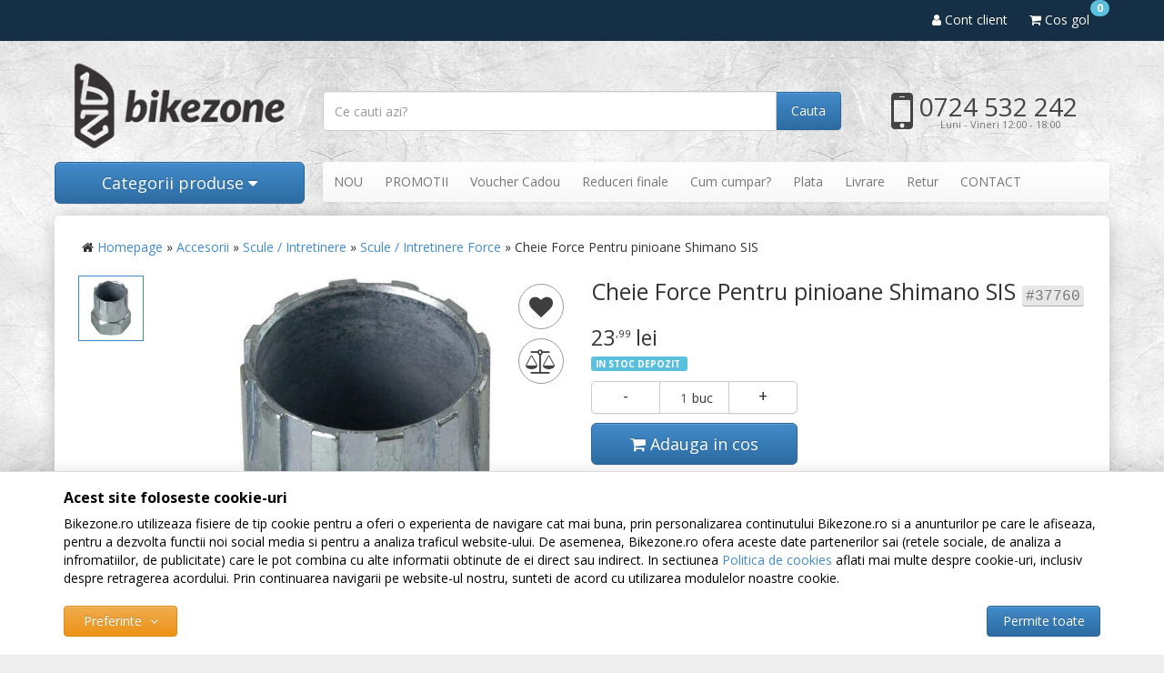

--- FILE ---
content_type: text/html; charset=UTF-8
request_url: https://www.bikezone.ro/scule-intretinere/force/cheie-force-pentru-pinioane-shimano-sis/
body_size: 13301
content:
<!DOCTYPE html> <html lang="ro"> <head> <meta charset="utf-8"> <meta http-equiv="X-UA-Compatible" content="IE=edge"> <meta name="viewport" content="width=device-width, initial-scale=1, maximum-scale=1, minimum-scale=1, user-scalable=no"> <title>Cheie Force Pentru pinioane Shimano SIS - Bikezone.ro</title> <link rel="icon" href="/views/bikezone/images/favicons/favicon.ico"> <link rel="canonical" href="https://www.bikezone.ro/scule-intretinere/force/cheie-force-pentru-pinioane-shimano-sis/"> <meta name="keywords" content="cheie, force, pentru, pinioane, shimano, sis"> <meta name="description" content="Cheie Force Pentru pinioane Shimano SIS - Cheie Force pentru pinioane SHIMANO SIS12 dinti angrenatori, lungime: 29 mmpentru cheia 24, cu sase..."> <meta name="twitter:card" content="summary_large_image"> <meta name="twitter:site" content=""> <meta name="twitter:creator" content=""> <meta name="twitter:title" content="Cheie Force Pentru pinioane Shimano SIS"> <meta name="twitter:description" content="Cheie Force pentru pinioane SHIMANO SIS12 dinti angrenatori, lungime: 29 mmpentru cheia 24, cu sase fetematerial: otel, finisaj zincatgreutate: 35 gconcepute pentru utilizare PROFI
 - Producator: FORCE"> <meta name="twitter:image:src" content="https://www.bikezone.ro/images/products/bkz/37760/full/force-cheie-force-pentru-pinioane-shimano-sis-34640.jpg"> <meta property="og:title" content="Cheie Force Pentru pinioane Shimano SIS"> <meta property="og:type" content="product"> <meta property="og:url" content="https://www.bikezone.ro/scule-intretinere/force/cheie-force-pentru-pinioane-shimano-sis/"> <meta property="og:image" content="https://www.bikezone.ro/images/products/bkz/37760/full/force-cheie-force-pentru-pinioane-shimano-sis-34640.jpg"> <meta property="og:description" content="Cheie Force pentru pinioane SHIMANO SIS12 dinti angrenatori, lungime: 29 mmpentru cheia 24, cu sase fetematerial: otel, finisaj zincatgreutate: 35 gconcepute pentru utilizare PROFI
 - Producator: FORCE"> <script>
	let debugging = false;
	let is_ssl = (document.location.protocol == 'https:' ? true : false);
	let customerinfo = {
		id: '',
        	};
	let store_ssl_link = 'https://www.bikezone.ro';
	let cookie_domain = '.bikezone.ro';
	let cash_pickup_id = false;
	let store_link = 'https://www.bikezone.ro';
	let has_triggered_send = false;
	let order_cookie_name = 'w1ckorder';
	let order_cookie_contents = new Object();
	let checkout_pickup_points_modal = false;
	let new_age_search_suggest = false;
	let search_frontend_provider = '';
				let checkout_email_optional = false;
	let shop_currency = 'RON';
	// layout
	let bs4 = false;
	let scroll_top_height = 55; // fixed nav
	let search_suggest_timeout = 500; // search-box typeahead
	let mega_menu_top = false;
	let menu_top = false;
</script> <script>
		function read_cookie(name) {
			return document.cookie.match('(^|;)\\s*' + name + '\\s*=\\s*([^;]+)')?.pop() || '';
		}

		let consent_params = new URLSearchParams(decodeURIComponent(read_cookie('cookies-consent')));
		function hasCookiesConsent(cookie_type) {
			let val = consent_params.get(cookie_type);
			return (val == 1 ? true : false);
		}
	</script> <meta name="maintenance-mode" content="off"> <link href='https://fonts.googleapis.com/css?family=Open+Sans:400,300,300italic,400italic,700,800&subset=latin,latin-ext' rel='stylesheet' type='text/css'> <script>
			
			!function(f,b,e,v,n,t,s)
			{if(f.fbq)return;n=f.fbq=function(){n.callMethod?
			n.callMethod.apply(n,arguments):n.queue.push(arguments)};
			if(!f._fbq)f._fbq=n;n.push=n;n.loaded=!0;n.version='2.0';
			n.queue=[];t=b.createElement(e);t.async=!0;
			t.src=v;s=b.getElementsByTagName(e)[0];
			s.parentNode.insertBefore(t,s)}(window, document,'script',
			'https://connect.facebook.net/en_US/fbevents.js');
			

						fbq('consent', 'revoke');

						fbq('set', 'autoConfig', false, '339715626213934');
			fbq('init', '339715626213934');

			fbq('track', 'PageView');
			
								</script> <noscript><img height="1" width="1" style="display:none" src="https://www.facebook.com/tr?id=339715626213934&ev=PageView&noscript=1"/></noscript> <script>
				var ev = {
											content_type: 'product',
						content_ids: ['37760'],
										value: '23.99',
					currency: 'RON',
					content_name: 'Cheie Force Pentru pinioane Shimano SIS'
				};

				var evid = {
					eventID: '711a3a02c5657fd66defd6231542be51'
				}

				fbq('track', 'ViewContent', ev, evid);

							</script> <link rel="stylesheet" type="text/css" href="/views/bikezone/styles/css/bootstrap.css?v=1768603106"> <link rel="stylesheet" type="text/css" href="/views/_default/styles/css/bs4-compat.css?v=1768603106"> <link rel="stylesheet" type="text/css" href="/data/uploads/bikezone-custom.css?1768603106"> </head> <body data-grid-size="xs"> <div id="fb-root"></div> <script>(function(d, s, id) {
		var js, fjs = d.getElementsByTagName(s)[0];
		if (d.getElementById(id)) return;
		js = d.createElement(s); js.id = id;
		js.src = "//connect.facebook.net/ro_RO/all.js#xfbml=1";
		js.async = true;
		js.defer = true;
		fjs.parentNode.insertBefore(js, fjs);
	}(document, 'script', 'facebook-jssdk'));</script> <nav id="top-nav" class="navbar navbar-inverse navbar-fixed-top"> <div class="container"> <div class="navbar-header"> <button type="button" class="navbar-toggle collapsed pull-left" data-toggle="collapse" data-target="#navbar-categories" aria-expanded="false" aria-controls="navbar-categories"> <span class="sr-only">Afiseaza categoriile</span> <span class="fa fa-bars"></span> </button> <button type="button" class="nav-popover navbar-toggle collapsed" data-toggle="popover" data-target="#cart-content-wrapper" data-placement="bottom" data-title="Cosul de cumparaturi"> <span class="sr-only">Afiseaza cosul</span> <span class="fa fa-shopping-cart"></span> <span class="cart-count badge badge-up badge-info"></span> </button> <button type="button" class="nav-popover navbar-toggle collapsed" data-toggle="popover" data-target="#account-content-wrapper" data-placement="bottom" data-title="Contul tau"> <span class="sr-only">Afiseaza meniul utilizatorului</span> <span class="fa fa-user"></span> </button> <button type="button" class="navbar-toggle collapsed" data-toggle="collapse" data-target="#navbar-menu" aria-expanded="false" aria-controls="navbar-menu"> <span class="sr-only">Afiseaza meniul</span> <span class="fa fa-question-circle"></span> </button> <button type="button" class="wishlist-button navbar-toggle hidden" onclick="window.location='/wishlist/g/'"> <i class="fa fa-heart"></i> </button> </div> <div class="navbar-collapse collapse navbar-right"> <ul class="nav navbar-nav"> <li class="wishlist-button hidden"> <button type="button" class="btn btn-default btn-circle navbar-btn" onclick="window.location='/wishlist/g/'" title="Vezi wishlist" data-toggle="tooltip" data-placement="bottom"> <i class="fa fa-heart"></i> </button> </li> <li> <a href="javascript:void(0);" class="nav-popover" data-toggle="popover" data-target="#account-content-wrapper" data-placement="bottom" data-title="Contul tau"> <span class="fa fa-user" aria-hidden="true"></span> <span class="hidden-sm">
									Cont client								</span> </a> </li> <li id="navbar-cart"> <a href="javascript:void(0);" class="nav-popover" data-toggle="popover" data-target="#cart-content-wrapper" data-placement="bottom" data-title="Cosul de cumparaturi"> <span class="fa fa-shopping-cart"></span> <span class="cart-value">Cos gol</span> <span class="cart-count badge badge-up badge-info">0</span> </a> </li> </ul> </div> </div> </nav> <div class="content-wrapper"> <noscript> <div class="container"> <div class="alert alert-danger pad5" role="alert"> <i class="fa fa-exclamation-triangle"></i>
				Trebuie sa aveti JavaScript activat in browser-ul dvs. pentru a putea folosi toate functionalitatile acestui site.			</div> </div> </noscript> <div class="container container-header"> <header id="header-content"> <div class="row"> <div class="logo col-xs-6 col-sm-4 col-md-3"> <a href="https://www.bikezone.ro" title="Bikezone.ro - Bikezone.ro - magazin online de biciclete, piese si accesorii"> <img class="img-responsive" src="/views/bikezone/images/layout/logo.png" alt="Bikezone.ro"> </a> </div> <div class="contact col-xs-6 col-sm-4 col-md-3 pull-right"> <div class="phone text-center"> <div class="number"> <a href="tel:0724532242"> <i class="fa fa-mobile"></i>
					0724 532 242				</a> </div> <div class="schedule">
				Luni - Vineri 12:00 - 18:00			</div> </div> </div> <div class="search text-right col-xs-12 col-sm-4 col-md-6"> <form action="/search/" id="search_form" method="get" class="form-horizontal"> <i class="fa fa-spinner fa-spin hidden"></i> <div class="input-group"> <input type="text" name="q" id="search-box" class="form-control" placeholder="Ce cauti azi?" accesskey="s" value="" autocomplete="off"> <span class="input-group-btn"> <button type="submit" class="btn btn-primary">Cauta</button> </span> </div> </form> </div> </div> </header> </div> <div class="container container-navigation"> <div class="row"> <div class="col-xs-12 col-sm-4 col-md-3 pull-left"> <div class="categories-container"> <button class="btn btn-primary btn-lg btn-block hidden-xs">
							Categorii produse							<i class="fa fa-caret-down"></i> </button> <div class="dropdown-wrapper hidden"> <nav id="navbar-categories" class="navbar-full-xs yamm nav-stacked navbar navbar-default collapse navbar-collapse"> <button class="close-menu btn btn-info visible-xs pull-right" data-toggle="collapse" data-target="#navbar-categories"> <i class="fa fa-times"></i>
		Inchide meniul	</button> <h3 class="visible-xs">Categorii</h3> <ul class="nav nav-pills nav-stacked" id="nav-switch"> <li class="dropdown yamm-fw"> <a class="dropdown-toggle" data-toggle="dropdown" role="button" aria-expanded="false" href="https://www.bikezone.ro/biciclete/" title="Biciclete">
						Biciclete
						<i class="fa fa-caret-right pull-right"></i> </a> <div class="dropdown-menu menu-right row" role="menu"> <div class="col-sm-12"> <ul class="nav columns"> </ul> </div> </div> <div class="dropdown-menu menu-right row" role="menu"> <div class="col-sm-12"> <ul class="nav columns"> <strong>Producator:</strong> <li> <a href="https://www.bikezone.ro/biciclete/adriatica/">&raquo; Adriatica</a> </li> <li> <a href="https://www.bikezone.ro/biciclete/gepard/">&raquo; Gepard</a> </li> </ul> <ul class="nav columns"> <strong>Tip:</strong> <li> <a href="https://www.bikezone.ro/biciclete/g-meniu_biciclete-mtb-hardtail/">&raquo; MTB hardtail</a> </li> <li> <a href="https://www.bikezone.ro/biciclete/g-meniu_biciclete-touring-trekking/">&raquo; Touring/Trekking</a> </li> <li> <a href="https://www.bikezone.ro/biciclete/g-meniu_biciclete-oras/">&raquo; Oras</a> </li> <li> <a href="https://www.bikezone.ro/biciclete/g-meniu_biciclete-pliabile/">&raquo; Pliabile</a> </li> <li> <a href="https://www.bikezone.ro/biciclete/g-meniu_biciclete-copii/">&raquo; Copii</a> </li> <li> <a href="https://www.bikezone.ro/biciclete/g-meniu_biciclete-bmx---dirt---street/">&raquo; BMX / Dirt / Street</a> </li> <li> <a href="https://www.bikezone.ro/biciclete/g-meniu_biciclete-full-suspension/">&raquo; Full Suspension</a> </li> <li> <a href="https://www.bikezone.ro/biciclete/g-meniu_biciclete-biciclete-sosea/">&raquo; Biciclete Sosea</a> </li> <li> <a href="https://www.bikezone.ro/biciclete/g-meniu_biciclete-29er/">&raquo; 29er</a> </li> <li> <a href="https://www.bikezone.ro/biciclete/g-meniu_biciclete-run-bike/">&raquo; Run bike</a> </li> <li> <a href="https://www.bikezone.ro/biciclete/g-meniu_biciclete-dirt-street/">&raquo; Dirt/Street</a> </li> <li> <a href="https://www.bikezone.ro/biciclete/g-meniu_biciclete-all-mountain/">&raquo; All mountain</a> </li> <li> <a href="https://www.bikezone.ro/biciclete/g-meniu_biciclete-downhill-freeride/">&raquo; Downhill/Freeride</a> </li> <li> <a href="https://www.bikezone.ro/biciclete/g-meniu_biciclete-sosea/">&raquo; Sosea</a> </li> </ul> <ul class="nav columns"> <li> <strong>Biciclist:</strong> </li> <li> <a href="https://www.bikezone.ro/biciclete/g-biciclist-barbat/">&raquo; Barbat</a> </li> <li> <a href="https://www.bikezone.ro/biciclete/g-biciclist-dama/">&raquo; Dama</a> </li> </ul> </div> </div> </li> <li class="dropdown yamm-fw"> <a class="dropdown-toggle" data-toggle="dropdown" role="button" aria-expanded="false" href="https://www.bikezone.ro/piese/" title="Piese">
						Piese
						<i class="fa fa-caret-right pull-right"></i> </a> <div class="dropdown-menu menu-right row" role="menu"> <div class="col-sm-12"> <ul class="nav columns"> <li class="lvl1"> <a href="https://www.bikezone.ro/amortizoare-spate/">
														Amortizoare (Shock, suspensie spate)
													</a> </li> <li class="lvl1"> <a href="https://www.bikezone.ro/angrenaje-bicicleta/">
														Angrenaje bicicleta
													</a> </li> <li class="lvl1"> <a href="https://www.bikezone.ro/butuci-roata/">
														Butuci roata
													</a> </li> <li class="lvl1"> <a href="https://www.bikezone.ro/monobloc-butuci-pedalieri/">
														Monobloc / Butuci pedalieri
													</a> </li> <li class="lvl1"> <a href="https://www.bikezone.ro/cabluri-si-camasi/">
														Cabluri si camasi
													</a> </li> <li class="lvl1"> <a href="https://www.bikezone.ro/cauciucuri-bicicleta/">
														Cauciucuri bicicleta
													</a> </li> <li class="lvl1"> <a href="https://www.bikezone.ro/camere-bicicleta/">
														Camere bicicleta
													</a> </li> <li class="lvl1"> <a href="https://www.bikezone.ro/coliere-tija-sa/">
														Coliere tija sa
													</a> </li> <li class="lvl1"> <a href="https://www.bikezone.ro/cuvete-furca/">
														Cuvete furca
													</a> </li> <li class="lvl1"> <a href="https://www.bikezone.ro/foi-angrenaj/">
														Foi angrenaj
													</a> </li> <li class="lvl1"> <a href="https://www.bikezone.ro/frane-bicicleta/">
														Frane bicicleta
													</a> </li> <li class="lvl1"> <a href="https://www.bikezone.ro/furci-bicicleta/">
														Furci bicicleta
													</a> </li> <li class="lvl1"> <a href="https://www.bikezone.ro/ghidoane-bicicleta/">
														Ghidoane bicicleta
													</a> </li> <li class="lvl1"> <a href="https://www.bikezone.ro/intinzatoare-lant/">
														Intinzatoare lant
													</a> </li> <li class="lvl1"> <a href="https://www.bikezone.ro/jante-bicicleta/">
														Jante bicicleta
													</a> </li> <li class="lvl1"> <a href="https://www.bikezone.ro/kit-semeringuri/">
														Kit semeringuri
													</a> </li> <li class="lvl1"> <a href="https://www.bikezone.ro/lanturi-bicicleta/">
														Lanturi bicicleta
													</a> </li> <li class="lvl1"> <a href="https://www.bikezone.ro/manete-frana/">
														Manete frana
													</a> </li> <li class="lvl1"> <a href="https://www.bikezone.ro/manete-schimbator/">
														Manete schimbator
													</a> </li> <li class="lvl1"> <a href="https://www.bikezone.ro/manete-frana-schimbator/">
														Manete frana/schimbator
													</a> </li> <li class="lvl1"> <a href="https://www.bikezone.ro/mansoane-bicicleta-si-ghidolina/">
														Mansoane bicicleta si ghidolina
													</a> </li> <li class="lvl1"> <a href="https://www.bikezone.ro/pedale-bicicleta/">
														Pedale bicicleta
													</a> </li> <li class="lvl1"> <a href="https://www.bikezone.ro/piese-furci-si-amortizoare/">
														Piese furci si amortizoare
													</a> </li> <li class="lvl1"> <a href="https://www.bikezone.ro/pinioane-bicicleta/">
														Pinioane bicicleta
													</a> </li> <li class="lvl1"> <a href="https://www.bikezone.ro/pipe-bicicleta/">
														Pipe bicicleta
													</a> </li> <li class="lvl1"> <a href="https://www.bikezone.ro/placute-si-saboti-frana/">
														Placute si saboti frana
													</a> </li> <li class="lvl1"> <a href="https://www.bikezone.ro/roti-bicicleta/">
														Roti bicicleta
													</a> </li> <li class="lvl1"> <a href="https://www.bikezone.ro/rotite-schimbator-pinioane/">
														Rotite schimbator pinioane
													</a> </li> <li class="lvl1"> <a href="https://www.bikezone.ro/schimbatoare-pinioane/">
														Schimbatoare pinioane
													</a> </li> <li class="lvl1"> <a href="https://www.bikezone.ro/schimbatoare-foi/">
														Schimbatoare foi
													</a> </li> <li class="lvl1"> <a href="https://www.bikezone.ro/sei-bicicleta/">
														Sei bicicleta
													</a> </li> <li class="lvl1"> <a href="https://www.bikezone.ro/spite-si-nipluri/">
														Spite si nipluri
													</a> </li> <li class="lvl1"> <a href="https://www.bikezone.ro/tije-sa-bicicleta/">
														Tije sa bicicleta
													</a> </li> <li class="lvl1"> <a href="https://www.bikezone.ro/urechi-cadru/">
														Urechi cadru
													</a> </li> </ul> </div> </div> </li> <li class="dropdown yamm-fw"> <a class="dropdown-toggle" data-toggle="dropdown" role="button" aria-expanded="false" href="https://www.bikezone.ro/accesorii/" title="Accesorii">
						Accesorii
						<i class="fa fa-caret-right pull-right"></i> </a> <div class="dropdown-menu menu-right row" role="menu"> <div class="col-sm-12"> <ul class="nav columns"> <li class="lvl1"> <a href="https://www.bikezone.ro/antifurturi-bicicleta/">
														Antifurturi bicicleta
													</a> </li> <li class="lvl1"> <a href="https://www.bikezone.ro/aparatori-noroi/">
														Aparatori noroi
													</a> </li> <li class="lvl1"> <a href="https://www.bikezone.ro/bidoane-si-suporti-bicicleta/">
														Bidoane si suporti bicicleta
													</a> </li> <li class="lvl1"> <a href="https://www.bikezone.ro/borsete-coburi-genti-rucsaci/">
														Borsete, Coburi, Genti, Rucsaci
													</a> </li> <li class="lvl1"> <a href="https://www.bikezone.ro/ciclocomputere/">
														Ciclocomputere
													</a> </li> <li class="lvl1"> <a href="https://www.bikezone.ro/cricuri-bicicleta/">
														Cricuri bicicleta
													</a> </li> <li class="lvl1"> <a href="https://www.bikezone.ro/home-trainer-roller/">
														Home Trainer, Roller
													</a> </li> <li class="lvl1"> <a href="https://www.bikezone.ro/iluminare-semnalizare/">
														Iluminare / semnalizare
													</a> </li> <li class="lvl1"> <a href="https://www.bikezone.ro/pompe-bicicleta/">
														Pompe bicicleta
													</a> </li> <li class="lvl1"> <a href="https://www.bikezone.ro/portbagaje-si-cosuri/">
														Portbagaje si Cosuri
													</a> </li> <li class="lvl1"> <a href="https://www.bikezone.ro/protectii-cadru/">
														Protectii cadru
													</a> </li> <li class="lvl1"> <a href="https://www.bikezone.ro/scaune-copii/">
														Scaune copii
													</a> </li> <li class="lvl1"> <a href="https://www.bikezone.ro/scule-intretinere/">
														Scule / Intretinere
													</a> </li> <li class="lvl1"> <a href="https://www.bikezone.ro/sonerii-bicicleta/">
														Sonerii bicicleta
													</a> </li> <li class="lvl1"> <a href="https://www.bikezone.ro/suporti-bicicleta/">
														Suporti bicicleta
													</a> </li> <li class="lvl1"> <a href="https://www.bikezone.ro/pentru-telefon/">
														Pentru telefon
													</a> </li> <li class="lvl1"> <a href="https://www.bikezone.ro/diverse/">
														Diverse
													</a> </li> </ul> </div> </div> </li> <li class="dropdown yamm-fw"> <a class="dropdown-toggle" data-toggle="dropdown" role="button" aria-expanded="false" href="https://www.bikezone.ro/echipament/" title="Echipament">
						Echipament
						<i class="fa fa-caret-right pull-right"></i> </a> <div class="dropdown-menu menu-right row" role="menu"> <div class="col-sm-12"> <ul class="nav columns"> <li class="lvl1"> <a href="https://www.bikezone.ro/casti-bicicleta/">
														Casti bicicleta
													</a> </li> <li class="lvl1"> <a href="https://www.bikezone.ro/manusi-bicicleta/">
														Manusi bicicleta
													</a> </li> <li class="lvl1"> <a href="https://www.bikezone.ro/protectii/">
														Protectii
													</a> </li> <li class="lvl1"> <a href="https://www.bikezone.ro/masti-antipoluare/">
														Masti antipoluare
													</a> </li> <li class="lvl1"> <a href="https://www.bikezone.ro/tricouri/">
														Tricouri
													</a> </li> <li class="lvl1"> <a href="https://www.bikezone.ro/pantaloni/">
														Pantaloni
													</a> </li> <li class="lvl1"> <a href="https://www.bikezone.ro/bluze/">
														Bluze
													</a> </li> </ul> </div> </div> </li> <li class="dropdown yamm-fw"> <a class="dropdown-toggle" data-toggle="dropdown" role="button" aria-expanded="false" href="https://www.bikezone.ro/suporti-auto/" title="Suporti auto">
						Suporti auto
						<i class="fa fa-caret-right pull-right"></i> </a> <div class="dropdown-menu menu-right row" role="menu"> <div class="col-sm-12"> <ul class="nav columns"> <li class="lvl1"> <a href="https://www.bikezone.ro/accesorii-suporti-auto/">
														Accesorii suporti auto
													</a> </li> <li class="lvl1"> <a href="https://www.bikezone.ro/bare-transversale/">
														Bare transversale
													</a> </li> <li class="lvl1"> <a href="https://www.bikezone.ro/prinderi-bare/">
														Prinderi bare
													</a> </li> <li class="lvl1"> <a href="https://www.bikezone.ro/suporti-auto-bicicleta/">
														Suporti auto bicicleta
													</a> </li> </ul> </div> </div> </li> <li class="dropdown yamm-fw"> <a class="dropdown-toggle" data-toggle="dropdown" role="button" aria-expanded="false" href="https://www.bikezone.ro/masti-respro/" title="Masti RESPRO®">
						Masti RESPRO®
						<i class="fa fa-caret-right pull-right"></i> </a> <div class="dropdown-menu menu-right row" role="menu"> <div class="col-sm-12"> <ul class="nav columns"> <li class="lvl1"> <a href="https://www.bikezone.ro/masti/">
														Masti
													</a> </li> <li class="lvl1"> <a href="https://www.bikezone.ro/filtre/">
														Filtre
													</a> </li> <li class="lvl1"> <a href="https://www.bikezone.ro/accesorii-respro/">
														Accesorii
													</a> </li> </ul> </div> </div> </li> </ul> </nav> <div class="clearfix"></div> </div> </div> </div> <div class="col-sm-8 col-md-9 hidden-xs"> <nav class="navbar navbar-default"> <ul class="nav navbar-nav"> <li><a href="/noutati/" target="_self">NOU</a></li> <li class="highlight"><a href="/promotii/" target="_self">PROMOTII</a></li> <li><a href="/cumpara-voucher/" target="_self">Voucher Cadou</a></li> <li><a href="/reduceri-finale/" target="_self">Reduceri finale</a></li> <li><a href="/info/comanda-si-livrare/cum-cumpar/" target="_self">Cum cumpar?</a></li> <li><a href="/info/comanda-si-livrare/efectuarea-platii/" target="_self">Plata</a></li> <li><a href="/info/comanda-si-livrare/modalitati-de-livrare/" target="_self">Livrare</a></li> <li><a href="/info/despre-noi/politica-de-returnare/" target="_self">Retur</a></li> <li><a href="/info/despre-noi/contact-si-program-de-lucru/" target="_self">CONTACT</a></li> </ul> </nav> </div> </div> </div> <div class="container "> <div class="breadcrumb"> <i class="fa fa-home"></i> <a href="https://www.bikezone.ro/">Homepage</a>&nbsp;&raquo;&nbsp;<a href='/accesorii/'>Accesorii</a>&nbsp;&raquo;&nbsp;<a href='/scule-intretinere/'>Scule / Intretinere</a>&nbsp;&raquo;&nbsp;<a href='https://www.bikezone.ro/scule-intretinere/force/'>Scule / Intretinere Force</a>&nbsp;&raquo;&nbsp;Cheie Force Pentru pinioane Shimano SIS
	</div> <div class="row"> <div class="col-xs-12"> <div class="clearfix"></div> <div class="product-details"> <div class="row"> <div class="name col-xs-12 col-sm-6 pull-right"> <div class="pull-left"> <h1>
					Cheie Force Pentru pinioane Shimano SIS
					<kbd class="small">#37760</kbd> </h1> </div> </div> <div class="col-xs-12 col-sm-6"> <div id="gallery-carousel" class="carousel slide" data-ride="carousel" data-interval="false"> <div class="row"> <div class="thumbnail-img col-xs-2"> <ol class="carousel-indicators"> <li class="active" data-target="#gallery-carousel" data-slide-to="0" data-slide-id="34640" data-slide-enum_id="" data-slide-enum_value="" data-slide-char_id=""> <a href="#" class="thumbnail active"> <img class="img-responsive" src="/images/products/bkz/37760/gallery/force-cheie-force-pentru-pinioane-shimano-sis-34640.jpg" alt="Cheie Force Pentru pinioane Shimano SIS"> </a> </li> </ol> </div> <div class="full-img col-xs-10"> <button type="button" class="wishlist btn btn-circle  btn-lg" onclick="toggleWishlist(this,37760,'' );" title="Adauga in Favorite" data-toggle="tooltip"> <i class="fa fa-heart"></i> <i class="fa fa-check"></i> <i class="fa fa-spinner fa-spin"></i> </button> <button type="button" id="compare_product_37760" class="compare btn btn-circle btn-lg" onclick="toggleCompareProduct(37760, 47, this);" title="Adauga in lista de comparatie" data-toggle="tooltip"> <i class="fa fa-balance-scale"></i> <i class="fa fa-check"></i> <i class="fa fa-spinner fa-spin"></i> </button> <div class="product-icons"> </div> <div class="carousel-inner" role="listbox"> <div class="item active"> <a href="javascript:void(0);" onclick="constructModal('/galerie-imagini/37760/34640/', 'Galerie imagini' ,'Cheie Force Pentru pinioane Shimano SIS', '')"> <img class="img-responsive" src="/images/products/bkz/37760/normal/force-cheie-force-pentru-pinioane-shimano-sis-34640.jpg" alt="Cheie Force Pentru pinioane Shimano SIS" title="Cheie Force Pentru pinioane Shimano SIS"> </a> </div> </div> </div> <div class="gift-box hidden-xs col-sm-3 col-lg-2"> <div class="row"> </div> </div> </div> </div> </div> <div class="product_offer offer-instock"> <div class="col-xs-12 col-sm-6"> <ul class="prev-next list-unstyled list-inline pull-right"> <li> <a class="btn btn-xs" href="https://www.bikezone.ro/scule-intretinere/force/cheie-force-ingusta-pentru-demontarea-pinioanelor-singlespeed/" aria-label="Produsul anterior"> <span aria-hidden="true">&larr;</span> </a> </li> <li class="small">
			343 din 561
		</li> <li> <a class="btn btn-xs" href="https://www.bikezone.ro/scule-intretinere/force/cheie-force-pentru-pinioane-campagnolo/" aria-label="Produsul urmator"> <span aria-hidden="true">&rarr;</span> </a> </li> </ul> <div class="clearfix"></div> <form action="https://www.bikezone.ro/shopping/add-to-cart/?is_ajax=1" id="add_main_product_37760" method="post" class="form-inline"> <input type="hidden" name="product-37760" value="1"> <div class="price-box"> <h3 class="price-value">
													23<sup>,99</sup> lei
						
											<small>
						TVA inclus													<span class="hidden-xs hidden-sm">(sau 24 puncte de fidelitate)</span> </small> </h3> </div> <p class="availability"> <abbr class="insupplierstock" title="Produsul poate fi disponibil in 1­-3 zile" data-toggle="tooltip">
					In stoc depozit
				</abbr> <span>&nbsp;</span> </p> <fieldset> <div class="action-buttons margin-bottom-sm"> <div class="visible-offstock"> <div class="alert alert-info pad5 margin-bottom-sm">
									Varianta selectata a produsului nu se afla in stocul nostru. Te rugam sa folosesti serviciul Alerta stoc pentru a fi notificat pe mail cand produsul apare in stoc.								</div> <div class="col-xs-12 col-sm-12 col-md-6 lpad-0"> <button type="button" class="btn btn-primary btn-block btn-lg" onclick="stockAlert(37760, 'Alerta stoc', 'Cheie Force Pentru pinioane Shimano SIS');"> <i class="fa fa-bell"></i>
										Seteaza alerta stoc									</button> </div> </div> <div class="visible-instock"> <div class="select-container"> <div class="select-qty col-xs-12 col-sm-7 col-lg-5"> <div class="row"> <a href="javascript:void(0);" onclick="minusOne(this);" class="col-xs-4 btn btn-default decremental">-</a> <div class="nr-input form-group col-xs-4 hpad-0"> <input type="number" name="product-37760" class="form-control text-center" min="1" value="1" onkeypress="addToCartOnEnter(event);"> <div class="buc-text">buc</div> </div> <a href="javascript:void(0);" onclick="plusOne(this);" class="col-xs-4 btn btn-default incremental">+</a> </div> </div> </div> <div class="col-xs-12 col-sm-7 col-lg-5"> <div class="row"> <button type="button" class="btn btn-primary btn-block margin-top-sm btn-lg" id="addtocart_button" onclick="ecAddToCart(37760, 23.99, 1); checkChosenProperties('add_main_product_37760', 1);"> <i class="fa fa-shopping-cart"></i> <i class="fa fa-spinner fa-spin"></i>
										Adauga in cos									</button> </div> </div> </div> <div class="row"> </div> </div> <div class="addtocart_result alert alert-success alert-dismissible hidden pad5">
				Produsul a fost adaugat.				<a href="/shopping/checkout/">Vezi cosul</a> <button type="button" class="close" data-dismiss="alert"> <span aria-hidden="true">&times;</span> </button> </div> </fieldset> </form> </div> <div class="col-xs-12 col-sm-12 col-md-6"> <hr> <div class="delivery_message alert alert-warning"> <i class="fa fa-info-circle"></i>
			Trimite comanda pana <b>maine</b> la ora <b>16:00</b> si:
				<div class="margin-left-sm">Poti primi produsul <b>Miercuri, 21 Ianuarie</b> sau urmatoarea zi lucratoare.</div> </div> <p class="delivery"> <i class="fa fa-truck"></i> <span>
						Cost livrare in Bucuresti:
													15,90 lei
											</span> <br> <span>
						Cost livrare in tara:
													19,90 lei
											</span> <span class="free-shipping">(<strong>GRATUIT</strong> pentru comenzile peste <strong>299,00 lei</strong>)</span> </p> <div class="action-links text-center row"> <div class="col-xs-6 col-lg-3"> <button type="button" class="btn btn-default btn-sm btn-block" onclick="constructModal('/alerta-pret/37760/', 'Alerta pret', 'Cheie Force Pentru pinioane Shimano SIS', '');"> <i class="fa fa-tag"></i>
				Alerta pret			</button> </div> <div class="col-xs-6 col-lg-3"> <button type="button" class="btn btn-default btn-sm btn-block" onclick="stockAlert(37760, 'Alerta stoc', 'Cheie Force Pentru pinioane Shimano SIS');"> <i class="fa fa-bell"></i>
				Alerta stoc			</button> </div> <div class="col-xs-6 col-lg-3"> <button type="button" class="btn btn-default btn-sm btn-block" onclick="constructModal('/asistenta-clienti/?department=1&amp;product_id=37760&amp;source=product_info', 'Formular contact', 'Cheie Force Pentru pinioane Shimano SIS', '');"> <i class="fa fa-envelope"></i>
				Contact vanzari			</button> </div> <div class="col-xs-6 col-lg-3"> <a class="btn btn-default btn-sm btn-block" href="https://www.bikezone.ro/info/despre-noi/contact-si-program-de-lucru/"> <i class="fa fa-taxi"></i>
				Info Showroom			</a> </div> </div> </div> </div> </div> <div class="row"> <div class="col-xs-12"> <hr> <div class="product-description" id="long-desc"> <h3>Descriere  Cheie Force Pentru pinioane Shimano SIS de la Force</h3> <small class="fineprint inline-block">Cod producator: FRC89426 </small> <a href="https://www.bikezone.ro/force/" class="manufacturer-logo pull-right clearfix"> <img class="img-responsive" src="/images/manufacturers/force.jpg" alt="Force"> </a> <div class="short-description margin-bottom-sm"> <html><head></head><body>Cheie Force pentru pinioane SHIMANO SIS<br>12 dinti angrenatori, lungime: 29 mm<br>pentru cheia 24, cu sase fete<br>material: otel, finisaj zincat<br>greutate: 35 g<br>concepute pentru utilizare PROFI<script defer src="https://static.cloudflareinsights.com/beacon.min.js/vcd15cbe7772f49c399c6a5babf22c1241717689176015" integrity="sha512-ZpsOmlRQV6y907TI0dKBHq9Md29nnaEIPlkf84rnaERnq6zvWvPUqr2ft8M1aS28oN72PdrCzSjY4U6VaAw1EQ==" data-cf-beacon='{"version":"2024.11.0","token":"8c9ea849eb9443caaf97088d1c01ed95","r":1,"server_timing":{"name":{"cfCacheStatus":true,"cfEdge":true,"cfExtPri":true,"cfL4":true,"cfOrigin":true,"cfSpeedBrain":true},"location_startswith":null}}' crossorigin="anonymous"></script>
</body></html><br />
 - Producator: FORCE
		</div> <small class="fineprint">
			Poza produsului are caracter informativ. Produsele ambalate individual se comercializeaza in ambalajul original al producatorului, cele vrac se livreaza in ambalaje care sa le asigure integritatea pe perioada transportului.			<br><br>
			Daca produsul comandat nu este potrivit, poti solicita returnarea acestuia pentru inlocuire sau rambursarea integrala a contravalorii. Pasii de urmat ii gasesti in sectiunea &quot;Returnez un produs&quot;.		</small> <p>
			Acest produs poate fi achizitionat folosind 24 puncte de fidelitate.

			<a href="https://www.bikezone.ro/info/despre-noi/punctele-de-fidelitate/" target="_blank">Vezi detalii</a>.
		</p> </div> <hr> <div class="comments" id="comments"> <div class="margin-bottom-sm"> <h4>Ai cumparat sau primit acest produs? Spune si altora parerea ta.</h4> <button class="btn btn-primary btn-lg" onclick="constructModal('/comentarii/37760/', 'Scrie un comentariu', 'Cheie Force Pentru pinioane Shimano SIS', '');"> <i class="fa fa-comment"></i>
				Scrie un comentariu			</button> </div> </div> <div class="clearfix"></div> <hr> </div> </div> </div> </div> <div class="clearfix"></div> </div> <div class="breadcrumb duplicate"> <i class="fa fa-home"></i> <a href="https://www.bikezone.ro/">Homepage</a>&nbsp;&raquo;&nbsp;<a href='/accesorii/'>Accesorii</a>&nbsp;&raquo;&nbsp;<a href='/scule-intretinere/'>Scule / Intretinere</a>&nbsp;&raquo;&nbsp;<a href='https://www.bikezone.ro/scule-intretinere/force/'>Scule / Intretinere Force</a>&nbsp;&raquo;&nbsp;Cheie Force Pentru pinioane Shimano SIS
	</div> </div> <footer id="footer"> <div class="container"> <hr class="hidden-xs"> <div class="row"> <nav class="col-xs-12 col-sm-6 col-md-5th-1 col-lg-5th-1"> <h4 class="list-group-item-heading"> <a class="list-group-item collapsed visible-xs" href="javascript:void(0);" data-toggle="collapse" data-target="#footer1">
								Utile
								<i class="fa fa-plus pull-right"></i> <i class="fa fa-minus pull-right"></i> </a> <span class="hidden-xs">Utile</span> </h4> <div class="list-group noborder collapse navbar-collapse" id="footer1"> <a class="list-group-item" href="/noutati/" target="_self">NOU</a> <a class="list-group-item highlight" href="/promotii/" target="_self">PROMOTII</a> <a class="list-group-item" href="/cumpara-voucher/" target="_self">Voucher Cadou</a> <a class="list-group-item" href="/reduceri-finale/" target="_self">Reduceri finale</a> <a class="list-group-item" href="/info/comanda-si-livrare/cum-cumpar/" target="_self">Cum cumpar?</a> <a class="list-group-item" href="/info/comanda-si-livrare/efectuarea-platii/" target="_self">Plata</a> <a class="list-group-item" href="/info/comanda-si-livrare/modalitati-de-livrare/" target="_self">Livrare</a> <a class="list-group-item" href="/info/despre-noi/politica-de-returnare/" target="_self">Retur</a> <a class="list-group-item" href="/info/despre-noi/contact-si-program-de-lucru/" target="_self">CONTACT</a> </div> </nav> <nav class="col-xs-12 col-sm-6 col-md-5th-1 col-lg-5th-1"> <h4 class="list-group-item-heading"> <a class="list-group-item collapsed visible-xs" href="javascript:void(0);" data-toggle="collapse" data-target="#footer2">
							Contul tau							<i class="fa fa-plus pull-right"></i> <i class="fa fa-minus pull-right"></i> </a> <span class="hidden-xs">Contul tau</span> </h4> <div class="list-group noborder collapse navbar-collapse" id="footer2"> <a class="list-group-item" href="https://www.bikezone.ro/account/login/#register">Creeaza cont</a> <a class="list-group-item" href="https://www.bikezone.ro/account/login/#login">Autentificare</a> <a class="list-group-item" href="https://www.bikezone.ro/account/forgot-password/">Am uitat parola</a> <a class="list-group-item" href="https://www.bikezone.ro/package-tracking/">Urmarire expeditie (AWB)</a> </div> </nav> <nav class="col-xs-12 col-sm-6 col-md-5th-1 col-lg-5th-1"> <h4 class="list-group-item-heading"> <a class="list-group-item collapsed visible-xs" href="javascript:void(0);" data-toggle="collapse" data-target="#footer3">
								Legale
								<i class="fa fa-plus pull-right"></i> <i class="fa fa-minus pull-right"></i> </a> <span class="hidden-xs">Legale</span> </h4> <div class="list-group noborder collapse navbar-collapse" id="footer3"> <a class="list-group-item" href="https://webgate.ec.europa.eu/odr/main/index.cfm?event=main.home.show&lng=RO" target="_blank">Platforma SOL</a> <a class="list-group-item" href="http://www.anpc.gov.ro/" target="_blank">ANPC</a> <a class="list-group-item" href="https://www.bikezone.ro/info/despre-noi/termeni-si-conditii/" target="_self">Termeni si conditii de utilizare</a> </div> </nav> <div class="col-xs-12 col-md-5th-1 col-lg-5th-1"> <p class="netopia-logo"> <script src="https://mny.ro/npId.js?p=15708" type="text/javascript" data-version="orizontal" data-contrast-color="#FFFFFF" ></script> </p> <p> <a href="https://www.shopmania.ro/" title="Viziteaza site-ul Bikezone.ro pe ShopMania" onclick="target='_blank'; window.open('https://www.shopmania.ro/site/bikezone.ro'); return false;" onkeypress="target='_blank'"><img src="https://www.shopmania.ro/img/badge/ro/16.png?m=286813803" style="border: 0;" alt="Viziteaza site-ul Bikezone.ro pe ShopMania"></a> </p> <p> <a href="https://while1.ro/" target="_blank" rel="nofollow"> <img class="img-responsive" src="/views/bikezone/images/partners/while1.jpg?v=2" alt="While1"> </a> </p> </div> <div class="col-xs-12 col-md-5th-1 col-lg-5th-1"> <p class="sol-logo inline-block"> <a href="https://ec.europa.eu/consumers/odr" target="_blank" rel="nofollow"> <img class="img-responsive" src="/views/bikezone/images/partners/sol.png"> </a> </p> <p class="sal-logo inline-block"> <a href="https://anpc.ro/ce-este-sal/" target="_blank" rel="nofollow"> <img class="img-responsive" src="/views/bikezone/images/partners/sal-anpc.png"> </a> </p> </div> </div> <hr> <div class="row"> <div class="col-xs-12 text-center"> <p class="small hidden-xs">
						
						S.C. JOYFUL JOURNEYS SRL &copy; 2026.
						Registrul Comertului: J23/6538/2023, Cod fiscal: 48901177, Capital social ,

                        Adresa: Str. Hunedoara 10-10A, Pantelimon, Ilfov , Telefon: 0724 532 242.

						Preturile includ TVA. Stocurile sunt afisate in timp real.
											</p> </div> </div> </div> </footer> </div> <div id="cart-content-wrapper" class="hidden"> <div class="cart-content"> <div class="alert alert-danger margin-bottom-0">
			Cosul este gol		</div> </div> <input type="hidden" id="cart-products-count" value="0"> <input type="hidden" id="cart-products-value" value="Cos gol"> <div class="popover-tracker"> </div> </div> <div id="account-content-wrapper" class="hidden"> <ul class="user-header nav nav-pills nav-stacked"> <li><a href="https://www.bikezone.ro/account/login/#login"><span class="fa fa-fw fa-user-plus" aria-hidden="true"></span> Autentificare</a></li> <li><a href="https://www.bikezone.ro/account/login/#register"><span class="fa fa-fw fa-user" aria-hidden="true"></span> Creeaza cont nou</a></li> <li><a href="https://www.bikezone.ro/account/forgot-password/"><span class="fa fa-fw fa-user-secret" aria-hidden="true"></span> Am uitat parola</a></li> <li><a href="https://www.bikezone.ro/personal-data/"><span class="fa fa-fw fa-lock" aria-hidden="true"></span> Date personale</a></li> <li> <div class="socials-group oauth-group"> <div class="h5">Autentifica-te cu:</div> <a class="fb-btn btn btn-default btn-circle" href="javascript:void(0)" onclick="window.open('/oauth-login/facebook?pop=1&amp;source=header', 'login', 'width=700,height=600,status=0,toolbar=0,location=0,menubar=0'); return false;" title="Conecteaza-ti contul cu Facebook" data-toggle="tooltip"> <i class="fa fa-facebook"></i> </a> <a class="gplus btn btn-default btn-circle" href="javascript:void(0)" onclick="window.open('/oauth-login/google?pop=1&amp;source=header', 'login', 'width=550,height=450,status=0,toolbar=0,location=0,menubar=0'); return false;" title="Conecteaza-ti contul cu Google" data-toggle="tooltip"> <i class="fa fa-google"></i> </a> </div> </li> </ul> </div> <script src="/libraries/jquery/jquery-3.7.1.min.js?v=1768603106"></script> <script src="/views/_default/javascript/vendor/bs3/bootstrap.min.js?v=1768603106"></script> <script src="/views/_default/javascript/vendor/jquery.cookie.min.js?v=1768603106"></script> <script src="/libraries/eModal.min.js?v=1768603106"></script> <script src="/views/_default/javascript/vendor/jquery.slimscroll.min.js?v=1768603106"></script> <script src="/views/_default/javascript/vendor/hoverIntent.min.js?v=1768603106"></script> <script src="/views/_default/javascript/vendor/jquery.form.min.js?v=1768603106"></script> <script src="/views/_default/javascript/vendor/bs3/bootstrap-typeahead.min.js?v=1768603106"></script> <script src="/views/_default/javascript/vendor/bs3/bootstrap-notify.min.js?v=1768603106"></script> <script src="/views/_default/javascript/vendor/bs3/bootstrap-slider.min.js?v=1768603106"></script> <script src="/views/_default/javascript/vendor/jquery.touchSwipe.1.6.19.min.js?v=1768603106"></script> <script src="/libraries/jquery/sprintf.min.js?v=1768603106"></script> <script src="/libraries/base64.min.js?v=1768603106"></script> <script src="/libraries/common.min.js?v=1768603106"></script> <script src="/views/_default/javascript/scripts-common.min.js?v=1768603106"></script> <script src="/views/_default/javascript/init-bs3.min.js?v=1768603106"></script> <script src="/views/bikezone/javascript/scripts.min.js?v=1768603106"></script> <script type="application/ld+json">
	{
		"@context": "https://schema.org",
		"@type": "BreadcrumbList",

		"itemListElement": [
																								{
					"@type": "ListItem",
					"position": "1",
					"item": {
						"@id": "https://www.bikezone.ro/",
						"name": "Bikezone.ro"
					}
				},																								{
					"@type": "ListItem",
					"position": "2",
					"item": {
						"@id": "https://www.bikezone.ro/accesorii/",
						"name": "Accesorii"
					}
				},																								{
					"@type": "ListItem",
					"position": "3",
					"item": {
						"@id": "https://www.bikezone.ro/scule-intretinere/",
						"name": "Scule / Intretinere"
					}
				},																								{
					"@type": "ListItem",
					"position": "4",
					"item": {
						"@id": "https://www.bikezone.ro/scule-intretinere/force/",
						"name": "Scule / Intretinere Force"
					}
				}					]
	}
	</script> <script type="application/ld+json">
		{
			"@context": "https://schema.org",
			"@type": "Organization",
			"name": "Bikezone.ro",
			"legalName": "JOYFUL JOURNEYS SRL",
			"url": "https://www.bikezone.ro",
			"logo": "/views/bikezone/images/logo.png?v=1768603106",
			"address": {
				"@type": "PostalAddress",
				"streetAddress": "Str. Hunedoara 10-10A",
				"addressLocality": "Pantelimon",
				"addressRegion": "Ilfov",
				"postalCode": "",
				"addressCountry": "RO"
			},
			"contactPoint": {
			"@type": "ContactPoint",
				"contactType": "Customer Support",
				"telephone": "0724532242",
				"email": "contact@bikezone.ro"
			},
			"sameAs": [
									"https://www.facebook.com/bikezone.ro"							]
		}
	</script> <script type="application/ld+json">
				{
			"@context": "https://schema.org",
			"@type": "Store",
			"image": [
				"/views/bikezone/images/logo.png?v=1768603106"
			],
			"@id": "https://www.bikezone.ro",
			"name": "Bikezone.ro",
			"address": {
				"@type": "PostalAddress",
				"streetAddress": "Str. Hunedoara 10-10A",
				"addressLocality": "Pantelimon",
				"addressRegion": "Ilfov",
				"postalCode": "",
				"addressCountry": "RO"
			},
						"url": "https://www.bikezone.ro/contact/",
			"priceRange": "$$",
			"telephone": "0724532242",
			"openingHoursSpecification": [
				{
					"@type": "OpeningHoursSpecification",
					"dayOfWeek": [
						"Monday",
						"Tuesday",
						"Wednesday",
						"Thursday",
						"Friday"
					],
					"opens": "12:00",
					"closes": "18:00"
				}
			]
		}
	</script> <script type="application/ld+json">
		{
			"@context": "https://schema.org/",
			"@type": "Product",
			"name": "Cheie Force Pentru pinioane Shimano SIS",
			"image": [
									"/images/products/bkz/37760/normal/force-cheie-force-pentru-pinioane-shimano-sis-34640.jpg"							],
			"description": "Cheie Force pentru pinioane SHIMANO SIS12 dinti angrenatori, lungime: 29 mmpentru cheia 24, cu sase fetematerial: otel, finisaj zincatgreutate: 35 gconcepute pentru utilizare PROFI
 - Producator: FORCE",
			"sku": "37760",
			"mpn": "8590831430159",
			"brand": {
				"@type": "Brand",
				"name": "Force"
			},
									"offers": {
				"@type": "Offer",
				"url": "https://www.bikezone.ro/scule-intretinere/force/cheie-force-pentru-pinioane-shimano-sis/",
				"priceCurrency": "RON",
				"price": "23.99",
				"priceValidUntil": "2026-01-19",
				"itemCondition": "https://schema.org/NewCondition",
				"availability": "https://schema.org/OnlineOnly",
				"shippingDetails": {
					"@type": "OfferShippingDetails",
					"shippingRate": {
						"@type": "MonetaryAmount",
						"value": "19.90",
						"currency": "RON"
					},
					"shippingDestination": {
						"@type": "DefinedRegion",
						"addressCountry": "RO"
					},
					"deliveryTime": {
						"@type": "ShippingDeliveryTime",
						"handlingTime": {
							"@type": "QuantitativeValue",
							"minValue": 0,
							"maxValue": "2",
							"unitCode": "DAY"
						},
						"transitTime": {
							"@type": "QuantitativeValue",
							"minValue": 1,
							"maxValue": 2,
							"unitCode": "DAY"
						}
					}
				},
				"hasMerchantReturnPolicy": {
					"@type": "MerchantReturnPolicy",
					"applicableCountry": "RO",
					"returnPolicyCategory": "https://schema.org/MerchantReturnFiniteReturnWindow",
					"merchantReturnDays": "14",
					"returnMethod": "https://schema.org/ReturnByMail",
					"returnFees": "https://schema.org/FreeReturn"
				}
			}
		}
	</script> <script>
    	function ecProductClick(product_id, listing_variant, url_img, do_redirect) {
		let idx = product_id + (listing_variant ? '_' + listing_variant : '');

		if (typeof dataLayer == 'undefined' || !dataLayer.length || !product_id || typeof ecListedProducts == 'undefined' || !ecListedProducts[idx] || typeof ecListedProducts[idx].url == 'undefined') {
			return true;
		}

		if (typeof do_redirect == 'undefined') {
			do_redirect = true;
		}

		if (typeof url_img == 'undefined') {
			url_img = '';
		}

		if (!ecListedProducts[idx].item_variant && listing_variant) {
			ecListedProducts[idx].item_variant = listing_variant;
		}

		let callback_fired = false;

		let product_url = ecListedProducts[idx].url;
		if (url_img) {
			product_url = addUrlParam(product_url, 'img=' + url_img);
		}

		setTimeout(function(){
			if (!callback_fired && do_redirect) {
                				document.location = product_url;
				return false;
			}
		}, 300);

		let ec = {
			items: [
				ecListedProducts[idx]
			]
		};
		dataLayer.push({ ecommerce: null });  // Clear the previous ecommerce object.
		dataLayer.push({
			event: 'select_item',
			ecommerce: ec,
			eventCallback: function(id) {
				callback_fired = true;

				if (do_redirect) {
                    					document.location = product_url;
				}
                			}
		});

		return false;
	}

	function ecAddToCart(product_id, price, quantity, gchars) {
		if (typeof dataLayer == 'undefined' || !dataLayer.length || !product_id || typeof ecListedProducts == 'undefined' || !ecListedProducts[product_id] || !price || !quantity) {
			return;
		}

		if (typeof gchars == 'undefined') {
			gchars = null;
		}

		let gchars_str = '';

		if (gchars) {
			let gchars_arr = [];

			$.each(gchars, function (key, val) {
				gchars_arr.push(val.id)
			});

			gchars_str = gchars_arr.sort(function (a, b) {
				return a - b
			}).join('::');
		}

        		
		let product_details = {
			item_id: product_id + (gchars_str ? '::' + gchars_str : ''),
			item_group_id: ecListedProducts[product_id].item_group_id,
			item_name: ecListedProducts[product_id].item_name,
			discount: ecListedProducts[product_id].discount,
			index: 0,
			item_brand: ecListedProducts[product_id].item_brand,
			item_category: ecListedProducts[product_id].item_category,
			item_list_id: 'browsing_viewproduct',
			item_list_name: 'Product details',
			item_variant: ecListedProducts[product_id].item_variant,
			price: price,
			quantity: quantity,
			vat: ecListedProducts[product_id].vat,
			stock_status: ecListedProducts[product_id].stock_status
		};

		// send dummy product view for gchars
		if (gchars_str) {
			let dec = {
				items: [
					product_details
				]
			};

			dataLayer.push({ ecommerce: null });  // Clear the previous ecommerce object.
			dataLayer.push({
				event: 'view_item',
				ecommerce: dec,
				eventCallback: function(id) {
									}
			});
		}

		// send add to cart
		let ec = {
			currency: 'RON',
			value: price,
			items: [
				product_details
			]
		};

		dataLayer.push({ ecommerce: null });  // Clear the previous ecommerce object.
		dataLayer.push({
			event: 'add_to_cart',
			ecommerce: ec,
			eventCallback: function(id) {
                			}
		});

		if (typeof custom_ecAddToCart == 'function') {
			custom_ecAddToCart(ec);
		}
	}

	function ecRemoveFromCart(product_id, return_url) {
		if (!return_url) {
			console.warn('return_url is missing!');
			return true;
		}
		else if (typeof dataLayer == 'undefined' || !dataLayer.length || !product_id || typeof ecListedProducts == 'undefined' || !ecListedProducts[product_id]) {
			if (return_url != '-') {
				document.location = return_url;
			}
			return true;
		}

		let callback_fired = false;

		setTimeout(function(){
			if (!callback_fired && return_url != '-') {
								document.location = return_url;
			}
		}, 300);

        		let ec = {
			currency: 'RON',
			value: ecListedProducts[product_id].price,
			items: [{
				item_id: ecListedProducts[product_id].item_id,
				item_group_id: ecListedProducts[product_id].item_group_id,
				item_name: ecListedProducts[product_id].item_name,
				discount: ecListedProducts[product_id].discount,
				index: 0,
				item_brand: ecListedProducts[product_id].item_brand,
				item_category: ecListedProducts[product_id].item_category,
				item_variant: ecListedProducts[product_id].item_variant,
				price: ecListedProducts[product_id].price,
				quantity: ecListedProducts[product_id].quantity,
				vat: ecListedProducts[product_id].vat,
				stock_status: ecListedProducts[product_id].stock_status
			}]
		};
		dataLayer.push({ ecommerce: null });  // Clear the previous ecommerce object.
		dataLayer.push({
			event: 'remove_from_cart',
			ecommerce: ec,
			eventCallback: function(id) {
				callback_fired = true;

                				if (return_url != '-') {
					document.location = return_url;
				}
			}
		});

		// also refresh cart list
		delete ecListedProducts[product_id];

		if (typeof custom_ecRemoveFromCart == 'function') {
			custom_ecRemoveFromCart(ec);
		}

		return false;
	}

	function ecAddToFavorites(ec) {
		//TODO: GTM

		if (typeof custom_ecAddToFavorites == 'function') {
			custom_ecAddToFavorites(ec);
		}
	}

	function ecRemoveFromFavorites(ec) {
		//TODO: GTM

		if (typeof custom_ecRemoveFromFavorites == 'function') {
			custom_ecRemoveFromFavorites(ec);
		}
	}

	function ecAddShippingInfo(type) {
		if (typeof dataLayer == 'undefined' || !dataLayer.length || typeof ecListedProducts == 'undefined' || !Object.keys(ecListedProducts).length) {
			return;
		}

		let ec_items = [];
		$.each(ecListedProducts, function(key, impression_data) {
			if (impression_data.type == 'cart') {
				ec_items.push(impression_data);
			}
		});

		let ec = {
			currency: 'RON',
			value: $('#cart_total_unformatted').val(),
			shipping_tier: type,
			items: ec_items
		};
		dataLayer.push({ ecommerce: null });  // Clear the previous ecommerce object.
		dataLayer.push({
			event: 'add_shipping_info',
			ecommerce: ec,
			eventCallback: function(id) {
                			}
		});

		ec_items = []; // clear buffer

		if (typeof custom_ecAddShippingInfo == 'function') {
			custom_ecAddShippingInfo(ec);
		}
	}

	function ecAddPaymentInfo(type) {
		if (typeof dataLayer == 'undefined' || !dataLayer.length || typeof ecListedProducts == 'undefined' || !Object.keys(ecListedProducts).length) {
			return;
		}

		let ec_items = [];
		$.each(ecListedProducts, function(key, impression_data) {
			if (impression_data.type == 'cart') {
				ec_items.push(impression_data);
			}
		});

		let ec = {
			currency: 'RON',
			value: $('#cart_total_unformatted').val(),
			payment_type: type,
			items: ec_items
		};
		dataLayer.push({ ecommerce: null });  // Clear the previous ecommerce object.
		dataLayer.push({
			event: 'add_payment_info',
			ecommerce: ec,
			eventCallback: function(id) {
                			}
		});

		if (typeof custom_ecAddPaymentInfo == 'function') {
			custom_ecAddPaymentInfo(ec);
		}

		ec_items = []; // clear buffer
	}

	function ecSendViewItemList() {
		let ec_lenght = ec_view_idx.length;

		if (ec_lenght > 0) {
			// send impressions by groups - because of the request size!
			let ec_pos = 0;
			let ec_items = [];

			$.each(ec_view_idx, function(key, idx) {
				if (ecListedProducts[idx]) {
					let impression_data = ecListedProducts[idx];

					if (impression_data.type == 'impression') {
						ec_pos++;

						ec_items.push(impression_data);

						if (ec_pos%10 == 0 || ec_pos == ec_lenght) {
							let current_pos = ec_pos;

							let ec = {
								items: ec_items
							};
							dataLayer.push({ ecommerce: null });  // Clear the previous ecommerce object.
							dataLayer.push({
								event: 'view_item_list',
								ecommerce: ec,
								eventCallback: function(id) {
																	}
							});

							ec_items = []; // clear buffer
						}
					}
				}
			});

			ec_view_idx = []; // clear items
		}
	}
</script> <script>
		if(ak_widget_params === undefined || ak_widget_script === undefined) {
			var ak_widget_params = ["2af846a9dd96a75eb272920215a4d725","BL","RO",0,"W"];
			var ak_widget_script = document.createElement("script");
			ak_widget_script.type = "text/javascript";
			ak_widget_script.src = ("https:" == document.location.protocol ? "https" : "http" ) + "://static.compari.ro/widget/presenter.js";
			ak_widget_script.async = true;
			document.body.appendChild(ak_widget_script);
		}
	</script> <div id="compare_products_container" class="container well hidden margin-bottom-0"></div> <div id="cookies-consent" class=" alert" role="alert"> <div class="container"> <div class="row"> <div class="col-xs-12"> <div class="h2 text-bold">Acest site foloseste cookie-uri</div> <div class="cookies-text margin-bottom-sm clearfix"> <p>
								Bikezone.ro utilizeaza fisiere de tip cookie pentru a oferi o experienta de navigare cat mai buna, prin personalizarea continutului Bikezone.ro si a anunturilor pe care le afiseaza, pentru a dezvolta functii noi social media si pentru a analiza traficul website-ului. De asemenea, Bikezone.ro ofera aceste date partenerilor sai (retele sociale, de analiza a infromatiilor, de publicitate) care le pot combina cu alte informatii obtinute de ei direct sau indirect. In sectiunea <a class='text-primary' href='/info/termeni-si-conditii/despre-cookies/' target='blank'>Politica de cookies</a> aflati mai multe despre cookie-uri, inclusiv despre retragerea acordului. Prin continuarea navigarii pe website-ul nostru, sunteti de acord cu utilizarea modulelor noastre cookie.							</p> </div> </div> <div class="col-xs-12"> <div class="row"> <div class="cookies-show-settings custom col-xs-5 col-sm-3 margin-bottom-sm col-lg-2"> <button class="btn btn-warning collapsed" onclick="toggleAcceptCookies();" data-toggle="collapse" data-target="#cookie_settings"> <span class="show-details">Preferinte <i class="fa fa-angle-down lpad-5"></i></span> <span class="hide-details">Ascunde<span class="hidden-xs"> setarile</span> <i class="fa fa-angle-up lpad-5"></i></span> </button> </div> <div class="cookies-accept col-xs-5 col-sm-3 margin-bottom-sm col-lg-3 pull-right"> <div class="accept-cookies all margin-bottom-0 text-right"> <button type="button" class="btn btn-primary" aria-label="Accept-all" onclick="saveCookieConsent('all');"> <span aria-hidden="true">Permite toate</span> </button> </div> </div> </div> </div> <div id="cookie_settings" class="collapse col-xs-12"> <form action="/ajax/cookies-consent" method="post" id="cookies_form" class="form-inline margin-bottom-sm"> <input type="hidden" name="cookies_consent_type" id="cookies_consent_type" value=""> <div class="form-group modal-trigger active" data-target="#req"> <label class="checkbox-inline"> <input type="checkbox" class="consent-checkbox mr-1" name="req" checked="checked" disabled="disabled">
											Necesare
										</label> <button type="button" class="btn-link pad5 hpad-md visible-xs pull-right" data-toggle="modal" data-target="#req"> <span class="fa fa-question-circle"></span> </button> </div> <div class="form-group modal-trigger" data-target="#prf"> <label class="checkbox-inline"> <input type="checkbox" class="consent-checkbox mr-1" name="prf" checked="checked">
											Preferinte
										</label> <button type="button" class="btn-link pad5 hpad-md visible-xs pull-right" data-toggle="modal" data-target="#prf"> <span class="fa fa-question-circle"></span> </button> </div> <div class="form-group modal-trigger" data-target="#sta"> <label class="checkbox-inline"> <input type="checkbox" class="consent-checkbox mr-1" name="sta" checked="checked">
											Statistici
										</label> <button type="button" class="btn-link pad5 hpad-md visible-xs pull-right" data-toggle="modal" data-target="#sta"> <span class="fa fa-question-circle"></span> </button> </div> <div class="form-group modal-trigger" data-target="#mkt"> <label class="checkbox-inline"> <input type="checkbox" class="consent-checkbox mr-1" name="mkt" checked="checked">
											Marketing
										</label> <button type="button" class="btn-link pad5 hpad-md visible-xs pull-right" data-toggle="modal" data-target="#mkt"> <span class="fa fa-question-circle"></span> </button> </div> <div class="accept-selected pull-right text-right"> <button type="button" class="btn btn-primary" aria-label="Accept-selected" onclick="saveCookieConsent('custom');"> <span aria-hidden="true">Permite selectia</span> </button> </div> <div class="reject-cookies inline-block margin-right-sm pull-right custom margin-bottom-sm"> <button type="button" class="btn btn-black" onclick="saveCookieConsent('deny');"> <span aria-hidden="true">Respinge</span> </button> </div> <div class="clearfix"></div> <div class="modals-container row w-100"> <div id="req" class="modal mobile-details-modal fade col-xs-12 active" role="dialog"> <div class="modal-dialog"> <div class="modal-content"> <div class="modal-header visible-xs"> <button type="button" class="close custom" onclick="closeModal('req')">&times;</button> <h3 class="modal-title">Cookie-uri Necesare</h3> </div> <div class="modal-body"></div> </div> </div> </div> <div id="prf" class="modal mobile-details-modal fade col-xs-12" role="dialog"> <div class="modal-dialog"> <div class="modal-content"> <div class="modal-header visible-xs"> <button type="button" class="close custom" onclick="closeModal('prf')">&times;</button> <h3 class="modal-title">Cookie-uri Preferinte</h3> </div> <div class="modal-body"></div> </div> </div> </div> <div id="sta" class="modal mobile-details-modal fade col-xs-12" role="dialog"> <div class="modal-dialog"> <div class="modal-content"> <div class="modal-header visible-xs"> <button type="button" class="close custom" onclick="closeModal('sta')">&times;</button> <h3 class="modal-title">Cookie-uri Statistici</h3> </div> <div class="modal-body"></div> </div> </div> </div> <div id="mkt" class="modal mobile-details-modal fade col-xs-12" role="dialog"> <div class="modal-dialog"> <div class="modal-content"> <div class="modal-header visible-xs"> <button type="button" class="close custom" onclick="closeModal('mkt')">&times;</button> <h3 class="modal-title">Cookie-uri Marketing</h3> </div> <div class="modal-body"></div> </div> </div> </div> </div> </form> </div> </div> </div> </div> </body> </html>

--- FILE ---
content_type: text/css
request_url: https://www.bikezone.ro/views/_default/styles/css/bs4-compat.css?v=1768603106
body_size: -49
content:
.font-weight-bold{font-weight:bold}.position-absolute{position:absolute}.position-relative{position:relative}.flex{display:-webkit-box;display:-moz-box;display:-ms-flexbox;display:-webkit-flex;display:flex}.flex-column{flex-direction:column}.align-center{align-items:center}/*# sourceMappingURL=bs4-compat.css.map */

--- FILE ---
content_type: application/javascript; charset=UTF-8
request_url: https://www.bikezone.ro/views/bikezone/javascript/scripts.min.js?v=1768603106
body_size: 22
content:
function executeOnViewportChange_custom(state){if(state=="xs"){$("#nav-switch").removeClass("nav-pills").removeClass("nav-stacked").addClass("navbar-nav");$("#nav-switch .dropdown-menu").removeClass("menu-right");$(".dropdown-wrapper").removeClass("hidden");$(".dropdown-menu ul").removeClass("columns")}else{$("#nav-switch").addClass("nav-pills").addClass("nav-stacked").removeClass("navbar-nav");$("#nav-switch .dropdown-menu").addClass("menu-right");$(".dropdown-wrapper").addClass("hidden");$(".dropdown-menu ul").addClass("columns")}}function executeOnDocumentReady_custom(){if(!is_touch&&current_state!="xs"){$(".categories-container").hoverIntent({sensitivity:10,interval:50,timeout:200,over:function(){$(this).find(".dropdown-wrapper").removeClass("hidden")},out:function(){$(this).find(".dropdown-wrapper").addClass("hidden")}})}}function addToCartOnEnter(event){if(event.which==13&&!event.shiftKey){event.preventDefault();var product_id=$(".product-details .addtocart-modal").attr("id");checkChosenProperties(product_id,1)}}